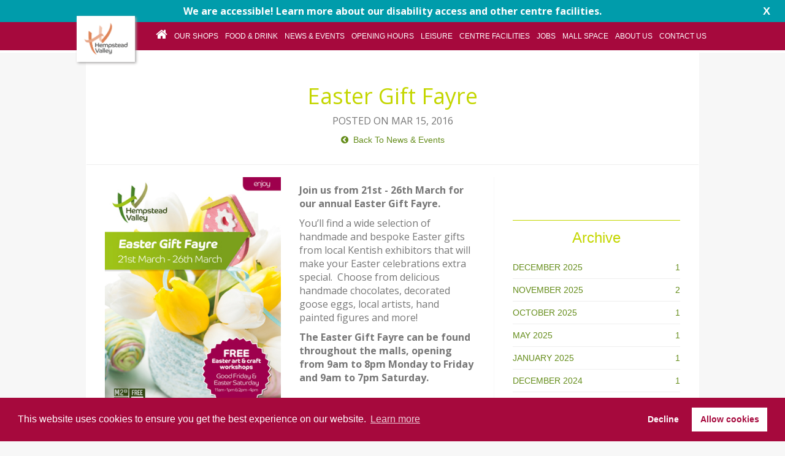

--- FILE ---
content_type: text/html; charset=UTF-8
request_url: https://www.hempsteadvalley.com/news-and-events/2016/03/15/easter-gift-fayre/
body_size: 6088
content:
<!DOCTYPE html>
<html>

<head>
    <title>Easter Gift Fayre | Hempstead Valley Shopping Centre, Kent. Shop dine enjoy!</title>
			<meta charset="UTF-8" />
			<meta http-equiv="X-UA-Compatible" content="IE=edge"> 
			<meta name="description" content="Shop at over 50 stores including Sainsbury’s, M&S, Argos, Boots and Pandora. Dine at our new restaurants - Nando's, Frankie & Benny's and Bella Italia.">
			<meta name="viewport" content="width=device-width, user-scalable=yes, initial-scale=1">
			<meta name="keywords" content="Hempstead Valley Shopping, Cafe’s & Restaurants, Kent" />
			<meta name="author" content="Why Media" />

			<base href="https://www.hempsteadvalley.com/" />
            <link rel="icon" type="image/png" href="favicon.png">
        
            <link rel="stylesheet" type="text/css" href="assets/css/bootstrap.css">
            <link rel="stylesheet" type="text/css" href="assets/css/bootstrap-additions.css">
            <link rel="stylesheet" href="https://cdnjs.cloudflare.com/ajax/libs/font-awesome/4.7.0/css/font-awesome.css" integrity="sha512-5A8nwdMOWrSz20fDsjczgUidUBR8liPYU+WymTZP1lmY9G6Oc7HlZv156XqnsgNUzTyMefFTcsFH/tnJE/+xBg==" crossorigin="anonymous" referrerpolicy="no-referrer" />
            
            <link rel="stylesheet" type="text/css" href="assets/css/cookieconsent.min.css">
            
            <script type="text/javascript">var switchTo5x=true;</script>
            <!--<script type="text/javascript" src="http://w.sharethis.com/button/buttons.js"></script>-->
            <script type="text/javascript">stLight.options({publisher: "8c5a8aeb-277f-44f1-a79a-8862b9ea6da6", doNotHash: false, doNotCopy: false, hashAddressBar: false});</script>
            
            <meta name="google-site-verification" content="NpNVwHMqGb16mumGZ2H7MNdFVwwaiFN5Rz3xr0Uxkv4" />
            
            <!-- Matomo -->
            <script>
              var _paq = window._paq = window._paq || [];
              /* tracker methods like "setCustomDimension" should be called before "trackPageView" */
              _paq.push(["setExcludedQueryParams", ["email","firstname","lastname"]]);
              _paq.push(["disableCookies"]);
              _paq.push(['trackPageView']);
              _paq.push(['enableLinkTracking']);
              (function() {
                var u="https://analytics.whymedia.com/";
                _paq.push(['setTrackerUrl', u+'matomo.php']);
                _paq.push(['setSiteId', '63']);
                var d=document, g=d.createElement('script'), s=d.getElementsByTagName('script')[0];
                g.async=true; g.src=u+'matomo.js'; s.parentNode.insertBefore(g,s);
              })();
            </script>
            <noscript><p><img referrerpolicy="no-referrer-when-downgrade" src="https://analytics.whymedia.com/matomo.php?idsite=63&amp;rec=1" style="border:0;" alt="" /></p></noscript>
            <!-- End Matomo Code -->
<!-- This site is optimized with the Sterc seoPro plugin 1.0.3 - http://www.sterc.nl/modx/seopro -->
</head>
<body>
<!-- Newsletter Modal -->
<div class="modal fade fullscreen" id="quicknewsletter" tabindex="-1" role="dialog" aria-labelledby="myModalLabel" aria-hidden="true">
  <div class="modal-dialog">
    <div class="modal-content">
      <div class="modal-header">
        <button type="button" class="close" data-dismiss="modal"><span aria-hidden="true">&times;</span><span class="sr-only">Close</span></button>
        <h4 class="modal-title">Sign Up To Our Newsletter</h4>
      </div>
      <div class="modal-body">
      <p>Fill in your details below to receive newsletters with the latest centre news and updates:</p>
            
    
    
 
    <form action="//whymedia.us6.list-manage.com/subscribe/post?u=e359f2fecf6b5479ed0d7fbea&amp;id=c9dce06ac4" method="post" id="mc-embedded-subscribe-form">
        <input type="hidden" name="nospam:blank" value="" />
         
        <div class="row">
            <div class="col-sm-12">
                <div class="form-group">
                    <label class="control-label">
                        Name *
                        <span class="error"></span>
                    </label>
                    <input type="text" name="FNAME" id="name" class="form-control" value="">
                </div>
            </div>
            <div class="col-sm-6">
                <div class="form-group">
                    <label class="control-label">
                        Email Address *
                        <span class="error"></span>
                    </label>
                    <input type="text" name="EMAIL" id="email" class="form-control" value="">
                </div>
            </div>
            <div class="col-sm-6">
                <div class="form-group">
                    <label class="control-label">
                        Postcode *
                        <span class="error"></span>
                    </label>
                    <input type="text" name="POSTCODE" id="postcode" class="form-control" value="">
                </div>
            </div>
            
            
        </div>
         
        
        
    
        <input type="submit" name="submitNewsletterForm" class="btn-kids btn btn-default btn-block" value="Sign Me Up" />
        
        <p><br/>All emails include an unsubscribe link. You may opt-out at any time. <a href="privacy-policy">Click here to see our privacy policy.</a></p>
     </form>
      </div>
      <div class="modal-footer">
        <button type="button" class="btn btn-default" data-dismiss="modal">Close</button>
        </div>
    </div><!-- /.modal-content -->
  </div><!-- /.modal-dialog -->
</div><!-- /.modal -->
<!-- end of newsletter Modal -->

<style>
    .alert-banner {
        display: block;
        position: relative;
        background-color: #009cab;
        overflow: hidden;
        max-height: 100px;
        transition: 0.35s ease;
    }
    .alert-banner.closed {
        max-height: 0;
    }
    .alert-banner-internal {
        display: block;
        max-width: 1200px;
        margin: auto;
        text-align: center;
        padding: 0.5em 2em;
    }
    .alert-banner p {
        color: #fff;
        margin: 0;
        font-weight: 700;
        transition: 0.35s ease;
    }
    .alert-banner-internal:hover p, .alert-banner-internal:focus p {
        color: #c4d600;
    }
    .alert-banner-close {
        position: absolute;
        top: 6px;
        right: 24px;
        color: #fff;
        font-weight: 700;
        font-size: 18px;
        margin: 0;
        padding: 0;
        border: 0;
        z-index: 10;
        width: auto;
        background-color: transparent;
    }
    .alert-banner-close:hover, .alert-banner-close:focus {
        color: #c4d600;
        background-color: transparent;
    }
    
    @media screen and (max-width: 600px) {
        .alert-banner-close {
            right: 12px;
        }
    }
</style>

<div class="alert-banner">
    <a href="centre-facilities"  class="alert-banner-internal">
        <p>We are accessible!  Learn more about our disability access and other centre facilities.</p>
    </a>
    
    <button class="alert-banner-close">X</button>
</div>

<script>
    document.querySelector('.alert-banner-close').addEventListener('click', function() {
        document.querySelector('.alert-banner').classList.add('closed');
    });
</script>
                

<header class="internalHeader">
    <section class="header-nav">
        <button type="button" class="navbar-toggle" data-toggle="collapse" data-target=".navbar-collapse"><span class="menuBtnText" style="float: left;">Menu </span><img src="assets/images/menu-lines.png" alt="Hempstead Valley"></button>
    
        <span class="logo-overlay-internal mobileLogo" style="display:none"><a href="/"><img src="assets/images/HempsteadValleyLogo_New.gif"  alt="Easter Gift Fayre"></a></span>
    
        <div class="nav">
        
            <div class="navbar-collapse collapse nav-container">
			    <nav>
			    
                <span class="logo-overlay-internal desktopLogo"><a href="/"><img src="assets/images/HempsteadValleyLogo_New.gif"  alt="Easter Gift Fayre"></a></span>
				    <li ><a href="/" title="Home" style="padding: 13px 10px 0; height: 47px;"><i class="fa fa-home" aria-hidden="true" style="font-size: 2rem;"></i></a></li>
    			    <li ><a href="our-shops" title="Our Shops">Our Shops</a></li>
    			    <li ><a href="food-and-drink" title="Food & Drink">Food & Drink</a></li>
    			    <li ><a href="news-and-events/" title="News & Events">News & Events</a></li>
    			    <li ><a href="opening-hours" title="Opening Hours">Opening Hours</a></li>
    			    <li ><a href="leisure" title="Leisure">Leisure</a></li>
    			    <li ><a href="centre-facilities" title="Centre Facilities">Centre Facilities</a></li>
    			    <li ><a href="jobs" title="Job">Jobs</a></li>
    			    <!--<li ><a href="letting-agents" title="Letting Agents">Letting Agents</a></li>-->
    			    <li ><a href="mall-space" title="Mall Space">Mall Space</a></li>
    			    <li ><a href="about-us" title="Visit Us">About Us</a></li>
    			    <li ><a href="contact-us" title="Contact Us">Contact Us</a></li>
				</nav>
				<div class="social-mobile">
				    <div class="social-icons-box-mobile col-xs-12 col-sm-12">
                        <p><a href="https://twitter.com/hempsteadvalley" target="_blank">&nbsp;&nbsp;&nbsp;<i class="fa fa-twitter-square fa-3x"></a></i><a href="https://www.facebook.com/HempsteadValley?ref=search&sid=100000552685043.295464429..1" target="_blank">&nbsp;&nbsp;&nbsp;<i class="fa fa-facebook-square fa-3x"></a></i>&nbsp;&nbsp;&nbsp;<a href="https://www.pinterest.com/hempsteadvalley/ "target="_blank"><i class="fa fa-pinterest-square fa-3x"></i></a>&nbsp;&nbsp;&nbsp;<a href="https://instagram.com/hempsteadvalley"><i class="fa fa-instagram fa-3x"></i></a></p>
                    </div>
				</div>
			</div>
		</div>
	</section>
</header>


<div class="col-sm-12 col-md-12 col-lg-12 tenant" id="internal-content">
        
    <div class="main-content newsInternal">
            
        <div class="col-sm-12 col-md-12 col-lg-12 panel padding">
                      
                            <div class="clearfix">
                                    <h1 class="title">Easter Gift Fayre</h1>
                                    <p class="post-info-internal">
                                        <span class="date">Posted on Mar 15, 2016</span>
                                        <br>
                                        <div class="news-back base">
                            <a href="news-and-events/" class="back-btn link-internal"><i class="fa fa-chevron-circle-left"></i>&nbsp;&nbsp;Back To News & Events</a>
                                        </div>
                                    </p>
                            </div>
                            
                            <hr />
         
                    <div class="col-sm-8 col-md-8 col-lg-8 news-main-news">
                        
                        <div class="news-article-image col-sm-4 col-md-6 col-lg-6">   
                               <img src="assets/images/EasterFayre-Main.jpg" alt="Easter Gift Fayre" class="img-responsive">
                        </div>
                        <p></p>
                        <div class="col-sm-8 col-md-6 col-lg-6">   
                                <p dir="ltr"><strong>Join us from 21st - 26th March for our annual Easter Gift Fayre.</strong></p>
<p dir="ltr">You&rsquo;ll find a wide selection of handmade and bespoke Easter gifts from local Kentish exhibitors that will make your Easter celebrations extra special. &nbsp;Choose from delicious handmade chocolates, decorated goose eggs, local artists,&nbsp;hand painted figures and more!</p>
<p class="p3"><strong><span class="s1">The Easter Gift Fayre can be found throughout the malls, opening from 9am to 8pm Monday to Friday and 9am to 7pm Saturday.</span></strong></p>
                        </div>
                        
                        
                        
                    </div>
                    
                    
                        <div class="col-sm-4 col-md-4 col-lg-4">
                <div class="panel-body sidemenu news internal">
                          <h3>Archive</h3>
                          <ul>
                          <li class="">
    <a href="news-and-events/2025/12" title="December 2025">December 2025 <span class="pull-right archive">1</span></a>
    <hr/>
</li>
<li class=" arc-row-alt">
    <a href="news-and-events/2025/11" title="November 2025">November 2025 <span class="pull-right archive">2</span></a>
    <hr/>
</li>
<li class="">
    <a href="news-and-events/2025/10" title="October 2025">October 2025 <span class="pull-right archive">1</span></a>
    <hr/>
</li>
<li class=" arc-row-alt">
    <a href="news-and-events/2025/05" title="May 2025">May 2025 <span class="pull-right archive">1</span></a>
    <hr/>
</li>
<li class="">
    <a href="news-and-events/2025/01" title="January 2025">January 2025 <span class="pull-right archive">1</span></a>
    <hr/>
</li>
<li class=" arc-row-alt">
    <a href="news-and-events/2024/12" title="December 2024">December 2024 <span class="pull-right archive">1</span></a>
    <hr/>
</li>
<li class="">
    <a href="news-and-events/2024/05" title="May 2024">May 2024 <span class="pull-right archive">1</span></a>
    <hr/>
</li>
<li class=" arc-row-alt">
    <a href="news-and-events/2024/04" title="April 2024">April 2024 <span class="pull-right archive">1</span></a>
    <hr/>
</li>
<li class="">
    <a href="news-and-events/2024/02" title="February 2024">February 2024 <span class="pull-right archive">1</span></a>
    <hr/>
</li>
<li class=" arc-row-alt">
    <a href="news-and-events/2023/10" title="October 2023">October 2023 <span class="pull-right archive">1</span></a>
    <hr/>
</li>
                          </ul>
                          <p>&nbsp;</p>
                    
                        
                          
                          
                     <!--<div class="social-box col-xs-6 col-sm-6 col-md-6 col-lg-6">
                    <a href="https://www.pinterest.com/hempsteadvalley" target="_blank"><img src="assets/images/pinterestbox.png"></a>
                </div>
                        <div class="social-box col-xs-6 col-sm-6 col-md-6 col-lg-6">
                           <a href="https://instagram.com/hempsteadvalley/" target="_blank"><img src="assets/images/instagram-box.png"></a>
                        </div>
                        
                        <p style="clear:both"></p>-->
                        
        <div class="social-box col-xs-6 col-sm-6 col-md-6 col-lg-6">
                    <a href="https://www.facebook.com/HempsteadValley?ref=search&sid=100000552685043.295464429..1" target="_blank"><img src="assets/images/facebookbox.png"></a>
                </div>
                     
                        <div class="social-box col-xs-6 col-sm-6 col-md-6 col-lg-6">
                            <a href="https://twitter.com/hempsteadvalley" target="_blank"><img src="assets/images/twitter-catergories.png"></a>
                        </div>
                        <br/>
                        <p style="clear:both"></p>
                    
     
                    </div>
                </div> 
</div>
</div>


</div><!--main content end -->



<p>&nbsp;</p>




<footer class="eupopup eupopup-bottom">
        <section class="footer-container">
            <section class="col-md-10 foot-left">
                <strong><i class="fa fa-copyright"></i>&nbsp;&nbsp;Hempstead Valley Shopping Centre 2026&nbsp;&nbsp;&nbsp;&nbsp;<!--<a href="letting-agents">Letting Agents</a>&nbsp;&nbsp;|&nbsp;&nbsp;--><a href="about">About</a>&nbsp;&nbsp;|&nbsp;&nbsp;&nbsp;<a href="privacy-policy">Privacy Policy</a>&nbsp;&nbsp;</strong>
            
                
            </section>

            <section class="col-md-2 foot-right">
               
                <div id="wmTab"></div> 
<script src="https://whymedia.com/wmTab.js"></script>
            </section>
            </section>
        </footer>


        <script src="assets/js/jquery-1.10.2.min.js"></script>
        <script src="assets/js/jquery.easing-1.3.min.js"></script>
        <script src="assets/js/modernizr.custom.js"></script>
        <script type="text/javascript" src="assets/js/bootstrap.min.js"></script>
        <script src="assets/js/isotope.pkgd.min.js"></script>
        <script src="assets/js/imagesloaded.pkgd.min.js"></script>
        <script src="assets/js/wow.min.js"></script>
            
            <!--    ================================================== -->
            <!-- Placed at the end of the document so the pages load faster -->
            
            <script>
		var $ticker = $('#ticker'); // save the static element
            $ticker.children(':not(:first-child)').hide();
            
            function tick(){
                $ticker.children(':first-child').fadeOut(600, function () {
                    $(this).appendTo($ticker);
                    $ticker.children().first().fadeIn(600);
                });
            }
            setInterval(tick, 6000);
    </script


    <link type="text/css" rel="stylesheet" href="assets/js/jquery-1.11.3.min.js"/>
    <link type="text/css" rel="stylesheet" href="assets/js/bootstrap.js"/>
    <!--
    <link rel="stylesheet" type="text/css" href="assets/css/jquery-eu-cookie-law-popup.css"/>
    <script src="assets/js/jquery-eu-cookie-law-popup.js"></script>
    -->
    
    <script src="https://cdn.jsdelivr.net/npm/cookieconsent@3/build/cookieconsent.min.js" data-cfasync="false"></script>
    
    <!-- Google tag (gtag.js) -->
    <!-- GA4 -->
    <script async src="https://www.googletagmanager.com/gtag/js?id=G-182WBK54K5"></script>
    
    <script>
    
    var cookieLink = "privacy-policy";
    
    window.cookieconsent.initialise({
        "palette": {
          "popup": {
            "background": "#a6093d",
            "text": "#fff"
          },
          "button": {
            "background": "#fff",
            "text": "#a6093d"
          }
        },
        "type": "opt-in",
        "content": {
          "href": cookieLink
        },
        onInitialise: function (status) {
            var type = this.options.type;
            var didConsent = this.hasConsented();
            
            if (type == 'opt-in' && didConsent) {
                // enable cookies
                window['ga-disable-UA-60369360-4'] = false;
                
                (function(i,s,o,g,r,a,m){i['GoogleAnalyticsObject']=r;i[r]=i[r]||function(){
                  (i[r].q=i[r].q||[]).push(arguments)},i[r].l=1*new Date();a=s.createElement(o),
                  m=s.getElementsByTagName(o)[0];a.async=1;a.src=g;m.parentNode.insertBefore(a,m)
                  })(window,document,'script','//www.google-analytics.com/analytics.js','ga');
                
                  ga('create', 'UA-60369360-4', 'auto');
                  ga('send', 'pageview');
                  
                // GA4
                window.dataLayer = window.dataLayer || [];
                function gtag(){dataLayer.push(arguments);}
                gtag('js', new Date());
                
                gtag('config', 'G-182WBK54K5');
            }
            if (type == 'opt-out' && !didConsent) {
                // disable cookies
                window['ga-disable-UA-60369360-4'] = true;
                
            }
        },
        onStatusChange: function(status, chosenBefore) {
            var type = this.options.type;
            var didConsent = this.hasConsented();
            
            if (type == 'opt-in' && didConsent) {
                // enable cookies
                window['ga-disable-UA-60369360-4'] = false;
                
                (function(i,s,o,g,r,a,m){i['GoogleAnalyticsObject']=r;i[r]=i[r]||function(){
                  (i[r].q=i[r].q||[]).push(arguments)},i[r].l=1*new Date();a=s.createElement(o),
                  m=s.getElementsByTagName(o)[0];a.async=1;a.src=g;m.parentNode.insertBefore(a,m)
                  })(window,document,'script','//www.google-analytics.com/analytics.js','ga');
                
                  ga('create', 'UA-60369360-4', 'auto');
                  ga('send', 'pageview');
                  
                // GA4
                window.dataLayer = window.dataLayer || [];
                function gtag(){dataLayer.push(arguments);}
                gtag('js', new Date());
                
                gtag('config', 'G-182WBK54K5');
                
                
            }
            if (type == 'opt-out' && !didConsent) {
                // disable cookies
                window['ga-disable-UA-60369360-4'] = true;
                
            }
        },
        onRevokeChoice: function() {
            var type = this.options.type;
            
            if (type == 'opt-in') {
                // enable cookies
                window['ga-disable-UA-60369360-4'] = false;
                
                (function(i,s,o,g,r,a,m){i['GoogleAnalyticsObject']=r;i[r]=i[r]||function(){
                  (i[r].q=i[r].q||[]).push(arguments)},i[r].l=1*new Date();a=s.createElement(o),
                  m=s.getElementsByTagName(o)[0];a.async=1;a.src=g;m.parentNode.insertBefore(a,m)
                  })(window,document,'script','//www.google-analytics.com/analytics.js','ga');
                
                  ga('create', 'UA-60369360-4', 'auto');
                  ga('send', 'pageview');
                  
                // GA4
                window.dataLayer = window.dataLayer || [];
                function gtag(){dataLayer.push(arguments);}
                gtag('js', new Date());
                
                gtag('config', 'G-182WBK54K5');
                
                
                
            }
            if (type == 'opt-out') {
                // disable cookies
                window['ga-disable-UA-60369360-4'] = true;
                
            }
        }
    });
    
    </script>
    
    	
	<script type="text/javascript">var switchTo5x=true;</script>
<script type="text/javascript">stLight.options({publisher: "7c41bacf-94d8-46d1-8c4e-19648bec66a3", doNotHash: true, doNotCopy: true, hashAddressBar: false});</script>

<script type="text/javascript">

    $('.tooltipy').tooltip();
    var $container = $('#container');
    var $listingContainer = $('.listing-container');
    var $listing = $('#listing');
    var $promotions = $('.promotions');
    var $content = $('#content');
    
    var cols = $('.panel-col');
    var totalWidths = 0;
    cols.each(function(){
      totalWidths += $(this).outerWidth(true)+15;
    });
    
    var headerHeight = $('.header').height();
    var docHeight = $(window).height()-2;
    var contentHeight =  docHeight - headerHeight;
    
    var $mason = $('#masonry, .promotions, #listing');
    var marker;
    
    scrollPos = $(this).scrollTop();
    //var position = $('.overview').position();
    
    $(document).ready(function(){
        
        $(window).load(function(){
        
        // init Isotope
        
        
        $listing.isotope({
          itemSelector: '.item'
        });
        $promotions.isotope({
          itemSelector: '.item'
        });
        
        
        });
        
        
       
        // filter functions
        var filterFns = {
            // show if number is greater than 50
            numberGreaterThan50: function() {
              var number = $(this).find('.number').text();
              return parseInt( number, 10 ) > 50;
            },
            // show if name ends with -ium
            ium: function() {
              var name = $(this).find('.name').text();
              return name.match( /ium$/ );
            }
            
        };
        
        // bind filter on select change
        $('#filters').on( 'change', function() {
            // get filter value from option value
            var filterValue = this.value;
            // use filterFn if matches value
            filterValue = filterFns[ filterValue ] || filterValue;
            $listing.isotope({ filter: filterValue });
            $('html').niceScroll(); //nice scroll
        });
        
        
        
        
        // filter items on button click
        $('#filter-buttons').on( 'click', 'button', function() {
          var filterValue = $(this).attr('data-filter');
          $listing.isotope({ filter: filterValue });
        });
        
        
        // set selected menu items
           var $optionSets = $('#filter-buttons'),
               $optionLinks = $optionSets.find('button');
         
               $optionLinks.click(function(){
                  var $this = $(this);
        	  // don't proceed if already selected
        	  if ( $this.hasClass('selected') ) {
        	      return false;
        	  }
           var $optionSet = $this.parents('#filter-buttons');
               $optionSet.find('.selected').removeClass('selected');
               $this.addClass('selected'); 
               
               
        });
        
        
    });
    
    
    $(document).ready(function(){
        
        console.log('...ready');
        
        // Listing JS
        var listingTotal = $('#filter-buttons .item').length;
        console.log(listingTotal);
    
    
    });
    
    function fixwelcomeimg(){
        welcomeimgrow.each(function(){
          $(this).css({ height: (welcome / welcomeimgrow.length)+'px' })
        })
    }
    function setFeedHeight() {
        var feedHeight =  $('.feed').height()-138;
        //console.log('Feed height:'+docHeight);
        
        $('.scroll-content-feed').css({ height: feedHeight+'px' });
        //$('#main-content').mCustomScrollbar('update');
    }
    
    function setViewportWidth() {
        var viewport = $('.viewport');
        var docWidth = $(window).width();
        
        $('.viewport, .panel-container, .scrollbar').css(  'width', docWidth);
    }
    
    function setWidthContainer() {
        $('.overview').css(  'width', totalWidths);
    }
</script>
    
    
</script>
	
 

</body>
</html> 

--- FILE ---
content_type: text/css
request_url: https://www.hempsteadvalley.com/assets/css/bootstrap-additions.css
body_size: 1218
content:
/*---------- NAV ----------*/ 

.nav li {
    float: none;
    display: inline-block;
}

header {
    text-align: center;
}

.nav {
    width: 100%;
}

.logo-overlay-internal {
    padding: 10px;
    margin-right: 5px;
    display: inline-block;
    max-width: 115px;
    margin-left: 0;
}

.header-nav {
    display: block;
    /*height: 70px;*/
    max-height: initial;
    background-color: #a6093d;
}

.nav li a:hover, .nav li.active a {
    background-color: #d00b4c;
}

nav {
    display: inline-block;
}

.internalHeader .nav nav li:nth-child(2) {
    margin-left: 125px;
}

.homeHeader .header-nav {
    height: 50px;
}

.logo-box {
    background-color: #fff;
}

.social-icons-box {
    min-height: 80px;
}

.logo-times, .scrollbanner, .newsofferstwitter,.carousel-inner .item  {
    min-height: 700px;
}

.venue-box {
    min-height: 334px;
}


.social-icons-box p {
    color: #d00b4c;
    background-color: transparent;
}

.social-icons-box {
    background-color: #eee;
}

.social-icons-box a {
    color: #d00b4c;
}

.opentimes {
    min-height: 100%;
}

.opentimes img {
    opacity: 0.4;
}

.opentimes .opening-caption {
    color: #d00b4c;
    border: 2px solid #d00b4c;
}

.opentimes .opening-caption a,.opentimes .opening-caption h6 {
    color: #d00b4c;
}

.opentimes .opening-caption p {
    border: 2px solid #d00b4c;
}

footer {
    border-top: 1px solid #eee;
    color: #888;
    font-size: 14px;
}

footer .foot-left a {
    color: #d00b4c;
}

.store-image img {
    width: 100%;
    /*max-width: 300px;*/
    height: auto;
    margin: 0 auto;
}

.kidsevents li {
    font-size: 16px;
    color: #777;
    font-family: 'Open Sans',san-serif;
    list-style: square;
}

.kidsevents ul {
    padding-left: 40px;
}

textarea {
    resize: none;
}








button:hover {
    background-color: #c4d600;
    color: #fff;
    transition: 0.25s;
}
button {
    transition: 0.25s;
}
.opentimes .opening-caption p {
    transition: 0.25s;
}
.opentimes .opening-caption p:hover {
    background-color: #d00b4c;
    color: #fff;
    transition: 0.25s;
}

.main-content h1 {
    padding-top: 50px;
}

.navbar-toggle {
    margin-top: 0px;
}

button.navbar-toggle {
        margin: 5px 0;
    background-color: transparent;
    border: none;
    padding: 5px 10px;
}

footer {
    max-width: 1200px;
    margin: 0 auto;
}










@media screen and (max-width: 1445px) {
    .internalHeader .nav li a  {
        padding: 10px 4px!important;
        font-size: 12px;
    }
    .logo-overlay-internal {
        max-width: 95px;
    }
}

@media screen and (min-width: 1440px) {
    .carousel-inner>.item>img, .carousel-inner>.item>a>img {
        max-height: 130vh;
    }
    .thumbnail-content-dining, .thumbnail-content {
        height: inherit;
    }
    figcaption {
        margin-bottom: 30px;
    }
}

@media screen and (max-width: 1440px) {
    .thumbnail-content-dining, .thumbnail-content {
        height: 180px;
    }
    figcaption {
        margin-bottom: 30px;
    }
    .main-content.offers .col-md-6 {
        width: 100%;
    }
    .main-content.offers h1 {
        padding-top: 0px;
    }
}

@media screen and (max-width: 1300px) {
    .navbar-collapse {
        padding: 0;
    }
    .nav li a {
        padding: 10px 4px!important;
    }
}

@media screen and (max-width: 1125px) {
    .internalHeader .nav li a  {
        padding: 10px 4px!important;
        font-size: 11px;
    }
    .logo-overlay-internal {
        max-width: 75px;
        margin-right: 5px;
        margin-left: 0;
    }
    .internalHeader .nav nav li:nth-child(2) {
        margin-left: 80px;
    }
}


@media screen and (max-width: 1024px) {
    .logo-overlay-internal.desktopLogo {
        display: none;
    }
    .internalHeader nav {
        margin-left: 0px;
        width: 100%;    
    }
    .internalHeader .nav li a {
        font-size: 16px;
    }
    .nav li a {
        background: #c0c0c0;
    }
}

    
    



@media screen and (max-width: 768px) {
    footer .foot-right {
        text-align: left;
        margin: 10px 0;
    }
    .promotion-image {
        padding: 0px;
        margin-top: 60px;
    }
    footer {
        max-width: 100%;
    }
    .carousel-inner .item, .scrollbanner {
        min-height: inherit;
    }
    .logo-overlay-internal.mobileLogo {
        display: block!important;
        top: 0;
        left: 5px;
    }
    .logo-overlay-mobile {
        top: 0px;
        left: 5px;
    }
    .opentimes {
        margin-bottom: 0;
        height: 270px;
    }
    #internal-content {
        margin-top: -30px;
        padding: 0;
    }
    .tenant {
        padding: 0;
    }
    .logo-times {
        margin-top: 0;
        min-height: inherit;
    }
    
    .opentimes .carpark {
        top: initial;
        height: 50px;
    }
    
    .opentimes .opening-caption {
        height: inherit;
        width: 334px;
        margin-left: 0;
        top: 71px;
        left:0;
        width:100%;
        border: none;
    }
    
    .opentimes .opening-caption p {
        margin-left: 0px;
        width: 100%;
        margin-top: 10px;
        font-size: 10px;
    }
    
    .opening-caption a h1 {
        margin-top: 10px!important;
    }
    
    .main-content h1 {
        padding-top: 0px;
        margin-top: -10px;
    }
    .kids-sign-up {
        right: -149px;
        margin-top: 210px;
        padding: 5px 20px 5px 20px;
    }
    .main-content.news h1 {
        margin-top: 50px;
    }
    .main-content.newsInternal h1,.shoppingtitle {
        margin-top: 90px;
    }
    p {
        word-break: break-word;
    }
    .columns {
        padding: 0 10px;
    }
    .tenant .contact-infor {
        padding: 15px;
    }
    .internalHeader .nav nav li:nth-child(2) {
        margin-left: 0px;
    }
    .contact-information {
        padding: 0;
    }
    .content-internal-internal,.content-visit-us,.content-internal {
        padding: 20px 15px;
    }
}

@media screen and (max-width: 500px) {
    
}

--- FILE ---
content_type: application/javascript
request_url: https://whymedia.com/wmTab.js
body_size: 2815
content:
// wm-tab.js on whymedia.com server

function initWMTab() {
  // 1. Create the <style> element
  const style = document.createElement('style');
  style.textContent = `
    #wmTab {
      width: 180px;
      flex: inherit;
    }

    #wmTab .st0 {
      fill: #f0126b;
    }

    #wmTab .st1, #wmTab .st2 {
      fill: #fff;
    }

    #wmTab .st3 {
      fill: #173036;
    }

    .text {
      transform: translateX(20%);
      opacity: 0;
      visibility: hidden;
      transition: 0.5s ease;
    }

    .text.active {
      transform: none;
      opacity: 1;
      visibility: visible;
    }

    .text.active.out {
      transform: translateX(-20%);
      opacity: 0;
      visibility: hidden;
    }
  `;
  document.head.appendChild(style);

  // 2. Get the container element 
  const container = document.getElementById('wmTab');

  // 3. Create the <svg> element and its content
  container.innerHTML = `
    <svg id="Layer_1" xmlns="http://www.w3.org/2000/svg" version="1.1" viewBox="0 0 253 73">
    <a xlink:href="https://whymedia.com" target="_blank" rel="noopener">
        <rect id="BG" class="st3" x="0" y="0" width="253" height="73" rx="36.5" ry="36.5"/>
        <g id="CONTENT">
          <g id="LOGO">
            <path class="st0" d="M39.6,31.9l-4.7-15.1c-.2-.8.1-1.4,1-1.4h1.5c.7,0,1.2.3,1.3,1l2.9,9.8,2.9-9.3c.2-.7.6-1,1.3-1h.8c.7,0,1.1.3,1.3,1l2.8,9.3,2.9-9.8c.2-.7.6-1,1.3-1h1.6c.8,0,1.2.5,1,1.4l-4.7,15.1c-.2.6-.7,1-1.4,1h-1c-.7,0-1.1-.3-1.3-1l-2.9-9.7-2.9,9.7c-.2.7-.6,1-1.3,1h-1c-.7,0-1.1-.3-1.4-1Z"/>
            <path class="st0" d="M60,31.7v-15.6c0-.8.4-1.2,1.2-1.2h1.5c.8,0,1.2.4,1.2,1.2v6.1c.6-1.5,2-2.3,3.9-2.3,3.4,0,4.7,2.7,4.7,5.7v6.2c0,.8-.4,1.2-1.2,1.2h-1.4c-.8,0-1.2-.4-1.2-1.2v-5.9c0-1.8-.7-2.8-2-2.8s-2.7,1-2.7,3.4v5.3c0,.8-.4,1.2-1.2,1.2h-1.5c-.8,0-1.2-.4-1.2-1.2Z"/>
            <path class="st0" d="M76.7,37.1l2.1-5.1-4.7-10.5c-.4-.8,0-1.4.9-1.4h1.7c.7,0,1.2.3,1.4,1l2.6,7,2.6-7c.2-.7.7-1,1.4-1h1.6c.9,0,1.3.6.9,1.4l-7,16.1c-.3.6-.7.9-1.4.9h-1.2c-.9,0-1.3-.6-.9-1.4Z"/>
            <path class="st1" d="M88.9,31.6l1.4-15c0-.7.5-1.1,1.2-1.1h1.8c.7,0,1.1.3,1.4.9l4.4,10.9,4.5-10.9c.2-.6.7-.9,1.4-.9h1.8c.7,0,1.2.4,1.2,1.1l1.4,15c0,.8-.3,1.3-1.1,1.3h-1.5c-.8,0-1.2-.4-1.3-1.1l-.8-9.5-3.8,9.5c-.2.6-.7.9-1.4.9h-.7c-.7,0-1.1-.3-1.4-.9l-3.8-9.5-.8,9.5c0,.7-.5,1.1-1.2,1.1h-1.5c-.8,0-1.2-.4-1.1-1.3Z"/>
            <path class="st1" d="M111.2,26.5c0-3.6,2.7-6.7,7-6.7s6.6,2.2,6.8,6.3c0,.7-.5,1-1.2,1h-8.9c0,1.5,1.5,3,3.9,3s1.9-.2,2.8-.8c.7-.4,1.2-.3,1.7.2l.3.3c.5.6.4,1.3-.2,1.8-1.5,1.1-3.2,1.4-4.8,1.4-4.6,0-7.4-3-7.4-6.6ZM121.5,25c-.3-1.7-1.8-2.3-3.1-2.3s-2.9.6-3.3,2.3h6.4Z"/>
            <path class="st1" d="M126.3,26.5c0-3.8,2.6-6.7,6.2-6.7s3.2.6,4.1,2.1v-5.8c0-.8.4-1.2,1.2-1.2h1.4c.8,0,1.2.4,1.2,1.2v15.6c0,.8-.4,1.2-1.2,1.2h-1.4c-.8,0-1.2-.4-1.2-1.2v-.6c-.9,1.4-2.4,2.1-4.1,2.1-3.6,0-6.2-2.9-6.2-6.7ZM136.7,26.5c0-2-1.3-3.6-3.3-3.6s-3.2,1.6-3.2,3.6,1.2,3.6,3.2,3.6,3.3-1.5,3.3-3.6Z"/>
            <path class="st1" d="M143,16.5c0-1.1.8-2,2.3-2s2.3.9,2.3,2-.9,2-2.3,2-2.3-.9-2.3-2ZM143.4,31.7v-10.4c0-.8.4-1.2,1.2-1.2h1.4c.8,0,1.2.4,1.2,1.2v10.4c0,.8-.4,1.2-1.2,1.2h-1.4c-.8,0-1.2-.4-1.2-1.2Z"/>
            <path class="st1" d="M149.4,26.5c0-3.8,2.6-6.7,6.2-6.7s3.2.6,4.1,2.1v-.6c0-.8.4-1.2,1.2-1.2h1.5c.8,0,1.2.4,1.2,1.2v10.4c0,.8-.4,1.2-1.2,1.2h-1.5c-.8,0-1.2-.4-1.2-1.2v-.6c-.9,1.4-2.4,2.1-4.1,2.1-3.6,0-6.2-2.9-6.2-6.7ZM159.7,26.5c0-2-1.3-3.6-3.3-3.6s-3.2,1.6-3.2,3.6,1.2,3.6,3.2,3.6,3.3-1.5,3.3-3.6Z"/>
            <path class="st1" d="M166.3,31.3c0-1,.8-1.9,1.9-1.9s1.9.8,1.9,1.9-.8,1.8-1.9,1.8-1.9-.8-1.9-1.8Z"/>
            <path class="st1" d="M172,26.8c0-3.7,2.5-6.7,7-6.7s2.3.2,3.8,1c.5.3.6.8.2,1.3l-.2.2c-.3.5-.7.5-1.3.2-1.1-.5-2.1-.5-2.4-.5-2.6,0-4.6,1.7-4.6,4.3s1.9,4.3,4.6,4.3,1.3,0,2.4-.5c.5-.3.9-.2,1.3.2l.2.2c.3.5.2,1.1-.6,1.5-1.2.7-2.5.8-3.4.8-4.4,0-7-2.8-7-6.4Z"/>
            <path class="st1" d="M184.7,26.6c0-3.6,2.9-6.5,6.6-6.5s6.6,2.9,6.6,6.5-3,6.5-6.6,6.5-6.6-2.9-6.6-6.5ZM195.3,26.6c0-2.4-1.8-4.3-4.1-4.3s-4,1.9-4,4.3,1.8,4.3,4,4.3,4.1-1.9,4.1-4.3Z"/>
            <path class="st1" d="M200.5,32v-10.7c0-.6.3-.9.9-.9h.7c.6,0,.9.3.9.9v1.5c.5-1.8,2.1-2.7,3.9-2.7s3,.4,3.9,2.6c1-2.1,2.7-2.6,4.2-2.6,3,0,4.8,1.8,4.8,5.7v6.2c0,.6-.3.9-.9.9h-.7c-.6,0-.9-.3-.9-.9v-6.2c0-2.5-1.1-3.5-2.5-3.5s-3.3.7-3.4,4.4v5.2c0,.6-.3.9-.9.9h-.7c-.6,0-.9-.3-.9-.9v-6.2c0-2.5-1.1-3.5-2.5-3.5s-3.4.9-3.4,4.7v5c0,.6-.3.9-.9.9h-.7c-.6,0-.9-.3-.9-.9Z"/>
          </g>
          <g class="text" id="DESIGN">
            <path class="st1" d="M161.4,58.3v-10.9c0-.6.3-.9.9-.9h4.2c3.8,0,6.4,2.8,6.4,6.3s-2.6,6.3-6.4,6.3h-4.2c-.6,0-.9-.3-.9-.9ZM166.2,56.8c2.4,0,3.9-1.7,3.9-3.9s-1.5-3.9-3.9-3.9h-1.9v7.8h1.9Z"/>
            <path class="st1" d="M174.1,54.6c0-2.6,2-4.9,5.1-4.9s4.8,1.6,4.9,4.5c0,.5-.3.8-.9.8h-6.4c0,1.1,1.1,2.2,2.8,2.2s1.4-.2,2.1-.6c.5-.3.9-.2,1.2.2l.2.3c.4.4.3.9-.2,1.3-1.1.8-2.3,1-3.5,1-3.3,0-5.3-2.1-5.3-4.8ZM181.5,53.5c-.3-1.2-1.3-1.6-2.3-1.6s-2.1.4-2.4,1.6h4.6Z"/>
            <path class="st1" d="M185.2,57.5c-.3-.5,0-.9.6-1.1h.6c.5-.3.7,0,1.1.4.3.4.8.5,1.4.5s1.2-.3,1.2-.8-.3-.6-.9-.8l-1.1-.4c-1-.3-2.6-1-2.6-2.7s1.4-2.9,3.4-2.9,2.3.4,3,1.4c.4.5,0,1-.5,1.1h-.5c-.5.3-.7,0-1-.2-.3-.3-.6-.3-.9-.3-.6,0-.9.4-.9.8s.4.6.8.8l1.2.4c1.9.6,2.6,1.7,2.6,2.8,0,1.9-1.7,2.9-3.7,2.9s-3-.6-3.6-1.9Z"/>
            <path class="st1" d="M193.9,47.4c0-.8.6-1.5,1.7-1.5s1.7.6,1.7,1.5-.6,1.4-1.7,1.4-1.7-.6-1.7-1.4ZM194.2,58.3v-7.5c0-.6.3-.9.9-.9h1c.6,0,.9.3.9.9v7.5c0,.6-.3.9-.9.9h-1c-.6,0-.9-.3-.9-.9Z"/>
            <path class="st1" d="M200.1,62.6c-.5-.3-.6-.7-.3-1.2l.2-.4c.3-.5.7-.6,1.2-.3.7.4,1.5.6,2.3.6,1.6,0,2.7-.8,2.7-2.7v-.7c-.7,1-1.8,1.5-3,1.5-2.6,0-4.4-2.2-4.4-4.8s1.8-4.8,4.4-4.8,2.3.5,3,1.5v-.5c0-.5.3-.8.9-.8h1c.6,0,.9.3.9.9v7.7c0,3.5-2.3,4.9-5.1,4.9s-2.6-.3-3.6-.8ZM206.1,54.6c0-1.5-1-2.6-2.4-2.6s-2.3,1.2-2.3,2.6.9,2.6,2.3,2.6,2.4-1.2,2.4-2.6Z"/>
            <path class="st1" d="M211,58.3v-7.5c0-.6.3-.9.9-.9h1.1c.6,0,.9.3.9.9v.6c.5-1.1,1.4-1.7,2.8-1.7,2.5,0,3.4,1.9,3.4,4.1v4.5c0,.6-.3.9-.9.9h-1c-.6,0-.9-.3-.9-.9v-4.3c0-1.3-.5-2.1-1.5-2.1s-1.9.7-1.9,2.5v3.9c0,.6-.3.9-.9.9h-1.1c-.6,0-.9-.3-.9-.9Z"/>
          </g>
          <g class="text" id="MARKETING">
            <path class="st1" d="M128.5,58.2l1-10.9c0-.5.4-.8.9-.8h1.3c.5,0,.8.2,1,.7l3.2,7.8,3.2-7.8c.2-.5.5-.7,1-.7h1.3c.5,0,.8.3.9.8l1,10.9c0,.6-.3.9-.8.9h-1.1c-.6,0-.9-.3-.9-.8l-.6-6.9-2.8,6.9c-.2.5-.5.7-1,.7h-.5c-.5,0-.8-.2-1-.7l-2.8-6.9-.6,6.9c0,.5-.4.8-.9.8h-1.1c-.6,0-.9-.3-.8-.9Z"/>
            <path class="st1" d="M144.8,54.5c0-2.7,1.9-4.8,4.4-4.8s2.3.5,3,1.5v-.5c0-.6.3-.9.9-.9h1.1c.6,0,.9.3.9.9v7.5c0,.6-.3.9-.9.9h-1.1c-.6,0-.9-.3-.9-.9v-.4c-.7,1-1.7,1.5-3,1.5-2.6,0-4.4-2.1-4.4-4.8ZM152.3,54.5c0-1.5-.9-2.6-2.4-2.6s-2.3,1.2-2.3,2.6.8,2.6,2.3,2.6,2.4-1.1,2.4-2.6Z"/>
            <path class="st1" d="M157.3,58.3v-7.5c0-.6.3-.9.9-.9h1c.6,0,.9.3.9.9v1.2c.3-1.7,1.6-2.2,2.4-2.2h.3c.4,0,.5.4.5.8v1.3c0,.5-.3.7-.6.7-.2,0-.3,0-.4,0-1.1,0-2.1.7-2.1,3v2.9c0,.6-.3.9-.9.9h-1.1c-.6,0-.9-.3-.9-.9Z"/>
            <path class="st1" d="M168.6,57.1l-1.3-2.4v3.5c0,.6-.3.9-.9.9h-1.1c-.6,0-.9-.3-.9-.9v-11.3c0-.6.3-.9.9-.9h1.1c.6,0,.9.3.9.9v6.7l2.3-3.2c.3-.4.6-.6,1-.6h1.2c.7,0,1,.5.5,1.1l-2.5,3.2,1.2,1.9c.5.7.8.9,1.4.9s.3,0,.5,0c.4,0,.6,0,.7.3l.4.8c.1.3,0,.6-.4.9-.7.4-1.4.5-1.8.5-1.6,0-2.5-.9-3.2-2.2Z"/>
            <path class="st1" d="M174.2,54.5c0-2.6,2-4.9,5.1-4.9s4.8,1.6,4.9,4.5c0,.5-.3.8-.9.8h-6.4c0,1.1,1.1,2.2,2.8,2.2s1.4-.2,2.1-.6c.5-.3.9-.2,1.2.2l.2.3c.4.4.3.9-.2,1.3-1.1.8-2.3,1-3.5,1-3.3,0-5.3-2.1-5.3-4.8ZM181.6,53.4c-.3-1.2-1.3-1.6-2.3-1.6s-2.1.4-2.4,1.6h4.6Z"/>
            <path class="st1" d="M186.3,56v-4.1h-.9c-.3,0-.5-.2-.5-.5v-1.2c0-.3.2-.5.5-.5h1.1l.3-1.9c0-.4.3-.6.7-.6h.9c.4,0,.6.2.6.6v1.8h2.1c.3,0,.5.2.5.5v1.2c0,.3-.2.5-.5.5h-2.1v4.2c0,.7.3,1,.8,1s.8-.4.8-.8,0-.2,0-.3c0-.3,0-.5.4-.5h1.1c.2,0,.4,0,.5.4,0,.3.1.6.1.7,0,2-1.4,2.8-3.1,2.8s-3.2-.7-3.2-3.3Z"/>
            <path class="st1" d="M193.7,47.3c0-.8.6-1.5,1.7-1.5s1.7.6,1.7,1.5-.6,1.4-1.7,1.4-1.7-.6-1.7-1.4ZM194,58.3v-7.5c0-.6.3-.9.9-.9h1c.6,0,.9.3.9.9v7.5c0,.6-.3.9-.9.9h-1c-.6,0-.9-.3-.9-.9Z"/>
            <path class="st1" d="M199,58.3v-7.5c0-.6.3-.9.9-.9h1.1c.6,0,.9.3.9.9v.6c.5-1.1,1.4-1.7,2.8-1.7,2.5,0,3.4,1.9,3.4,4.1v4.5c0,.6-.3.9-.9.9h-1c-.6,0-.9-.3-.9-.9v-4.3c0-1.3-.5-2.1-1.5-2.1s-1.9.7-1.9,2.5v3.9c0,.6-.3.9-.9.9h-1.1c-.6,0-.9-.3-.9-.9Z"/>
            <path class="st1" d="M210.9,62.5c-.5-.3-.6-.7-.3-1.2l.2-.4c.3-.5.7-.6,1.2-.3.7.4,1.5.6,2.3.6,1.6,0,2.7-.8,2.7-2.7v-.7c-.7,1-1.8,1.5-3,1.5-2.6,0-4.4-2.2-4.4-4.8s1.8-4.8,4.4-4.8,2.3.5,3,1.5v-.5c0-.5.3-.8.9-.8h1c.6,0,.9.3.9.9v7.7c0,3.5-2.3,4.9-5.1,4.9s-2.6-.3-3.6-.8ZM217,54.5c0-1.5-1-2.6-2.4-2.6s-2.3,1.2-2.3,2.6.9,2.6,2.3,2.6,2.4-1.2,2.4-2.6Z"/>
          </g>
          <g class="text" id="DIGITAL">
            <path class="st1" d="M161.8,58.3v-10.9c0-.6.3-.9.9-.9h4.2c3.8,0,6.4,2.8,6.4,6.3s-2.6,6.3-6.4,6.3h-4.2c-.6,0-.9-.3-.9-.9ZM166.5,56.8c2.4,0,3.9-1.7,3.9-3.9s-1.5-3.9-3.9-3.9h-1.9v7.8h1.9Z"/>
            <path class="st1" d="M174.7,47.4c0-.8.6-1.5,1.7-1.5s1.7.6,1.7,1.5-.6,1.4-1.7,1.4-1.7-.6-1.7-1.4ZM175,58.3v-7.5c0-.6.3-.9.9-.9h1c.6,0,.9.3.9.9v7.5c0,.6-.3.9-.9.9h-1c-.6,0-.9-.3-.9-.9Z"/>
            <path class="st1" d="M180.9,62.6c-.5-.3-.6-.7-.3-1.2l.2-.4c.3-.5.7-.6,1.2-.3.7.4,1.5.6,2.3.6,1.6,0,2.7-.8,2.7-2.7v-.7c-.7,1-1.8,1.5-3,1.5-2.6,0-4.4-2.2-4.4-4.8s1.8-4.8,4.4-4.8,2.3.5,3,1.5v-.5c0-.5.3-.8.9-.8h1c.6,0,.9.3.9.9v7.7c0,3.5-2.3,4.9-5.1,4.9s-2.6-.3-3.6-.8ZM186.9,54.6c0-1.5-1-2.6-2.4-2.6s-2.3,1.2-2.3,2.6.9,2.6,2.3,2.6,2.4-1.2,2.4-2.6Z"/>
            <path class="st1" d="M191.6,47.4c0-.8.6-1.5,1.7-1.5s1.7.6,1.7,1.5-.6,1.4-1.7,1.4-1.7-.6-1.7-1.4ZM191.9,58.3v-7.5c0-.6.3-.9.9-.9h1c.6,0,.9.3.9.9v7.5c0,.6-.3.9-.9.9h-1c-.6,0-.9-.3-.9-.9Z"/>
            <path class="st1" d="M197.5,56.1v-4.1h-.9c-.3,0-.5-.2-.5-.5v-1.2c0-.3.2-.5.5-.5h1.1l.3-1.9c0-.4.3-.6.7-.6h.9c.4,0,.6.2.6.6v1.8h2.1c.3,0,.5.2.5.5v1.2c0,.3-.2.5-.5.5h-2.1v4.2c0,.7.3,1,.8,1s.8-.4.8-.8,0-.2,0-.3c0-.3,0-.5.4-.5h1.1c.2,0,.4,0,.5.4,0,.3.1.6.1.7,0,2-1.4,2.8-3.1,2.8s-3.2-.7-3.2-3.3Z"/>
            <path class="st1" d="M204.6,54.6c0-2.7,1.9-4.8,4.4-4.8s2.3.5,3,1.5v-.5c0-.6.3-.9.9-.9h1.1c.6,0,.9.3.9.9v7.5c0,.6-.3.9-.9.9h-1.1c-.6,0-.9-.3-.9-.9v-.4c-.7,1-1.7,1.5-3,1.5-2.6,0-4.4-2.1-4.4-4.8ZM212.1,54.6c0-1.5-.9-2.6-2.4-2.6s-2.3,1.2-2.3,2.6.8,2.6,2.3,2.6,2.4-1.1,2.4-2.6Z"/>
            <path class="st1" d="M217.1,58.3v-11.3c0-.6.3-.9.9-.9h1c.6,0,.9.3.9.9v11.3c0,.6-.3.9-.9.9h-1c-.6,0-.9-.3-.9-.9Z"/>
          </g>
        </g>
    </a>
  </svg>
  `;

  // 4. Animation code (same as before)
  const textElements = document.querySelectorAll('.text');
  let currentTextIndex = 0;

  function animateText() {
    textElements[currentTextIndex].classList.add('active');
    setTimeout(() => {
      textElements[currentTextIndex].classList.add('out');
      currentTextIndex = (currentTextIndex + 1) % textElements.length;
      textElements[currentTextIndex].classList.add('active');
      setTimeout(() => {
        textElements[(currentTextIndex - 1 + textElements.length) % textElements.length].classList.remove('active', 'out');
        animateText();
      }, 500);
    }, 3000);
  }

  animateText(); 
}

// Initialize the tab
initWMTab();